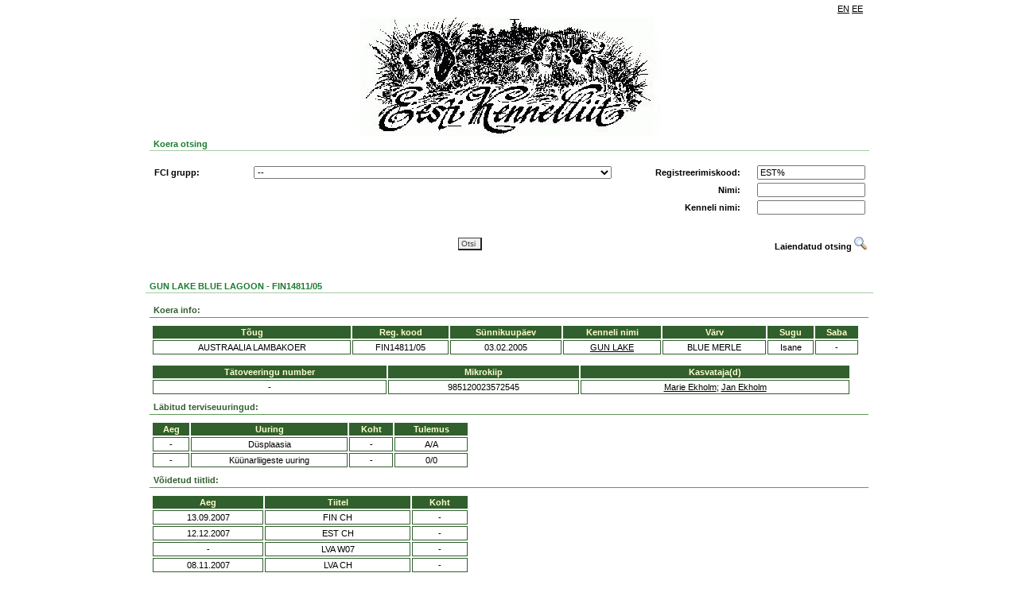

--- FILE ---
content_type: text/html; charset=UTF-8
request_url: https://register.kennelliit.ee/index.php?page=dogCard&dogId=68427
body_size: 5194
content:

<doctype html>
<HTML>
<HEAD>
<title>EKL online</title>
<link rel="stylesheet" href="css/style.css" />
<!-- Metadata as template element!! -->
<meta content="" name="GENERATOR">
<meta http-equiv="Content-Type" content="text/html; charset=UTF-8">

<script type="text/javascript" src="js/jquery-1.8.3.js"></script>
<script type="text/javascript" src="js/eklsearch.js"></script>
<script type="text/javascript" src="js/ekl.js"></script>

<!--
<script type="text/javascript">
  var _gaq = _gaq || [];
  _gaq.push(['_setAccount', 'UA-11480651-9']);
  _gaq.push(['_trackPageview']);
  (function() {
    var ga = document.createElement('script'); ga.type = 'text/javascript'; ga.async = true;
    ga.src = ('https:' == document.location.protocol ? 'https://ssl' : 'http://www') + '.google-analytics.com/ga.js';
    var s = document.getElementsByTagName('script')[0]; s.parentNode.insertBefore(ga, s);
  })();
</script>
-->
</HEAD>
<BODY>
<DIV ID="MAINFRAME" NAME="MAINFRAME" width="900" align="center">
<!-- Header -->
<DIV ID="HEADERDIV" NAME="HEADERDIV">
<table width="900" border="0" class="headerlinks">
<tr>
<td></td><td width="10"></td><td align="right" width="100"><DIV ID="language_bar"><table border="0" cellpadding="1" cellspacing="1" class="language_bar"><tr>
 <td><a href="" onclick="return setLang('EN')">EN</a></td> <td><a href="" onclick="return setLang('EE')">EE</a></td>
</tr>
</table>
</DIV></td>
</tr>
</table>
<img src="gfx/kennel_p2is_logo.jpg"/>
<!--<h2>KENNELLIIDU REGISTRID</h2>-->
<table width="900" border="0" class="form">
<tr>
<td><div class="related" style="width:900" >Koera otsing</div><br>
<div id="form">
<DIV style="width:900;  == '1' } border: 1px solid #FDFAE7; ">
		<form name="MAINSEARCHFORM" id="MAINSEARCHFORM" action="index.php" method="GET">

			<input type="hidden" name="page" value="doglist">
			<DIV>
    <table class="searchtable" width="900" border="0">
        <tbody id="simplesearch">
        <tr>
            <td>
                <table class="searchtable" width="900" border="0">
                    <tr>
                        <td width="120" id="FCILABEL"><strong>FCI grupp:</strong></td>
                        <td width="450"><select class="long_input" name="fcigroup" id="fcigroup" style=""  >
	 
</select></td>
                        <td width="150" align="right"><strong>Registreerimiskood:</strong></td>
                        <td width="150" align="right"><INPUT type="text" class="" name="regno" id="regno" value="EST%" style=""></td>
                    </tr>
                    <tr>
                        <td id="BREEDLABEL" class="hidden"><strong>Koera t&otilde;ug:</strong></td>
                        <td><select class="long_input" name="breedid" id="breedid" style=""  >
	 
</select></td>
                        <td id="breedselectPh"></td>
                        <td align="right"><strong>Nimi:</strong></td>
                        <td align="right"><INPUT type="text" class="" name="name" id="name"  style=""></td>
                    </tr>
                    <tr>
                        <td id="COLORLABEL" class="hidden"><strong>V&auml;rvus:</strong></td>
                        <td>
                            <select class="long_input" name="colorid" id="colorid" style=""  >
	 
</select>
                            <p id="ONECOLOR" class="hidden"></p>
                        </td>
                        <td id="colorselectPh"></td>
                        <td align="right"><strong>Kenneli nimi:</strong></td>
                        <td align="right"><INPUT type="text" class="" name="kennelname" id="kennelname"  style=""></td>
                    </tr>
                <table>
            </td>
        <tr>
        </tbody>
        <tbody id="susservusser">
            <tr>
                <td colspan="4">
                    <table class="searchtable" border="0" width="900" style="padding:10px 0px; margin-left:-3px;">
                        <!--  border-top: 1px solid #a1a1a1;-->
                        <tr>
                            <td width="120"><strong>Tiitel:</strong></td>
                            <td width="450"><select class="long_input" name="titleid" id="titleid" style=""  >
	 
</select></td>
                            <td width="150" align="right"><strong>Kiibi nr/t&auml;toveering:</strong></td>
                            <td width="150" align="right"><INPUT type="text" class="" name="chip" id="chip"  style=""></td>
                        </tr>
                        <tr>
                            <td></td>
                            <td></td>
                            <td align="right"><strong>Sugu:</strong></td>
                            <td align="right"><select class="" name="sex" id="sex" style=""  >
	<option value="" selected>--</option>
	<option value="0" >isane</option>
	<option value="1" >emane</option>
	 
</select></td>
                        </tr>
                        <tr>
                            <td colspan="4">
                                <table class="searchtable" border="0" width="890">
                                    <tr>
                                        <td width="120"><strong>S&uuml;nniaasta:</strong></td>
                                        <td width="50" align="right" >Alates:</td>
                                        <td width="70" align="left"><select class="date_input" name="bdfrom" id="bdfrom" style=""  >
	<option value="" selected>--</option>
	<option value="2026" >2026</option>
	<option value="2025" >2025</option>
	<option value="2024" >2024</option>
	<option value="2023" >2023</option>
	<option value="2022" >2022</option>
	<option value="2021" >2021</option>
	<option value="2020" >2020</option>
	<option value="2019" >2019</option>
	<option value="2018" >2018</option>
	<option value="2017" >2017</option>
	<option value="2016" >2016</option>
	<option value="2015" >2015</option>
	<option value="2014" >2014</option>
	<option value="2013" >2013</option>
	<option value="2012" >2012</option>
	<option value="2011" >2011</option>
	<option value="2010" >2010</option>
	<option value="2009" >2009</option>
	<option value="2008" >2008</option>
	<option value="2007" >2007</option>
	<option value="2006" >2006</option>
	<option value="2005" >2005</option>
	<option value="2004" >2004</option>
	<option value="2003" >2003</option>
	<option value="2002" >2002</option>
	<option value="2001" >2001</option>
	<option value="2000" >2000</option>
	<option value="1999" >1999</option>
	<option value="1998" >1998</option>
	<option value="1997" >1997</option>
	<option value="1996" >1996</option>
	<option value="1995" >1995</option>
	<option value="1994" >1994</option>
	<option value="1993" >1993</option>
	<option value="1992" >1992</option>
	<option value="1991" >1991</option>
	<option value="1990" >1990</option>
	<option value="1989" >1989</option>
	<option value="1988" >1988</option>
	<option value="1987" >1987</option>
	<option value="1986" >1986</option>
	<option value="1985" >1985</option>
	<option value="1984" >1984</option>
	<option value="1983" >1983</option>
	<option value="1982" >1982</option>
	<option value="1981" >1981</option>
	<option value="1980" >1980</option>
	<option value="1979" >1979</option>
	<option value="1978" >1978</option>
	<option value="1977" >1977</option>
	<option value="1976" >1976</option>
	<option value="1975" >1975</option>
	<option value="1974" >1974</option>
	<option value="1973" >1973</option>
	<option value="1972" >1972</option>
	<option value="1971" >1971</option>
	<option value="1970" >1970</option>
	 
</select></td>
                                        <td width="35" align="right">Kuni:</td>
                                        <td width="70" colspan = "5"><select class="date_input" name="bdto" id="bdto" style=""  >
	<option value="" selected>--</option>
	<option value="2026" >2026</option>
	<option value="2025" >2025</option>
	<option value="2024" >2024</option>
	<option value="2023" >2023</option>
	<option value="2022" >2022</option>
	<option value="2021" >2021</option>
	<option value="2020" >2020</option>
	<option value="2019" >2019</option>
	<option value="2018" >2018</option>
	<option value="2017" >2017</option>
	<option value="2016" >2016</option>
	<option value="2015" >2015</option>
	<option value="2014" >2014</option>
	<option value="2013" >2013</option>
	<option value="2012" >2012</option>
	<option value="2011" >2011</option>
	<option value="2010" >2010</option>
	<option value="2009" >2009</option>
	<option value="2008" >2008</option>
	<option value="2007" >2007</option>
	<option value="2006" >2006</option>
	<option value="2005" >2005</option>
	<option value="2004" >2004</option>
	<option value="2003" >2003</option>
	<option value="2002" >2002</option>
	<option value="2001" >2001</option>
	<option value="2000" >2000</option>
	<option value="1999" >1999</option>
	<option value="1998" >1998</option>
	<option value="1997" >1997</option>
	<option value="1996" >1996</option>
	<option value="1995" >1995</option>
	<option value="1994" >1994</option>
	<option value="1993" >1993</option>
	<option value="1992" >1992</option>
	<option value="1991" >1991</option>
	<option value="1990" >1990</option>
	<option value="1989" >1989</option>
	<option value="1988" >1988</option>
	<option value="1987" >1987</option>
	<option value="1986" >1986</option>
	<option value="1985" >1985</option>
	<option value="1984" >1984</option>
	<option value="1983" >1983</option>
	<option value="1982" >1982</option>
	<option value="1981" >1981</option>
	<option value="1980" >1980</option>
	<option value="1979" >1979</option>
	<option value="1978" >1978</option>
	<option value="1977" >1977</option>
	<option value="1976" >1976</option>
	<option value="1975" >1975</option>
	<option value="1974" >1974</option>
	<option value="1973" >1973</option>
	<option value="1972" >1972</option>
	<option value="1971" >1971</option>
	<option value="1970" >1970</option>
	 
</select></td>
                                        <td></td>
                                        <td></td>
                                    </tr>
                                    <tr>
                                        <td><strong>Eksport:</strong></td>
                                        <td align="right">Alates:</td>
                                        <td align="left"><select class="date_input" name="exportfrom" id="exportfrom" style=""  >
	<option value="" selected>--</option>
	<option value="2026" >2026</option>
	<option value="2025" >2025</option>
	<option value="2024" >2024</option>
	<option value="2023" >2023</option>
	<option value="2022" >2022</option>
	<option value="2021" >2021</option>
	<option value="2020" >2020</option>
	<option value="2019" >2019</option>
	<option value="2018" >2018</option>
	<option value="2017" >2017</option>
	<option value="2016" >2016</option>
	<option value="2015" >2015</option>
	<option value="2014" >2014</option>
	<option value="2013" >2013</option>
	<option value="2012" >2012</option>
	<option value="2011" >2011</option>
	<option value="2010" >2010</option>
	<option value="2009" >2009</option>
	<option value="2008" >2008</option>
	<option value="2007" >2007</option>
	<option value="2006" >2006</option>
	<option value="2005" >2005</option>
	<option value="2004" >2004</option>
	<option value="2003" >2003</option>
	<option value="2002" >2002</option>
	<option value="2001" >2001</option>
	<option value="2000" >2000</option>
	<option value="1999" >1999</option>
	<option value="1998" >1998</option>
	<option value="1997" >1997</option>
	<option value="1996" >1996</option>
	<option value="1995" >1995</option>
	<option value="1994" >1994</option>
	<option value="1993" >1993</option>
	<option value="1992" >1992</option>
	<option value="1991" >1991</option>
	<option value="1990" >1990</option>
	<option value="1989" >1989</option>
	<option value="1988" >1988</option>
	<option value="1987" >1987</option>
	<option value="1986" >1986</option>
	<option value="1985" >1985</option>
	<option value="1984" >1984</option>
	<option value="1983" >1983</option>
	<option value="1982" >1982</option>
	<option value="1981" >1981</option>
	<option value="1980" >1980</option>
	<option value="1979" >1979</option>
	<option value="1978" >1978</option>
	<option value="1977" >1977</option>
	<option value="1976" >1976</option>
	<option value="1975" >1975</option>
	<option value="1974" >1974</option>
	<option value="1973" >1973</option>
	<option value="1972" >1972</option>
	<option value="1971" >1971</option>
	<option value="1970" >1970</option>
	 
</select></td>
                                        <td align="right">Kuni:</td>
                                        <td width="50"><select class="date_input" name="exportto" id="exportto" style=""  >
	<option value="" selected>--</option>
	<option value="2026" >2026</option>
	<option value="2025" >2025</option>
	<option value="2024" >2024</option>
	<option value="2023" >2023</option>
	<option value="2022" >2022</option>
	<option value="2021" >2021</option>
	<option value="2020" >2020</option>
	<option value="2019" >2019</option>
	<option value="2018" >2018</option>
	<option value="2017" >2017</option>
	<option value="2016" >2016</option>
	<option value="2015" >2015</option>
	<option value="2014" >2014</option>
	<option value="2013" >2013</option>
	<option value="2012" >2012</option>
	<option value="2011" >2011</option>
	<option value="2010" >2010</option>
	<option value="2009" >2009</option>
	<option value="2008" >2008</option>
	<option value="2007" >2007</option>
	<option value="2006" >2006</option>
	<option value="2005" >2005</option>
	<option value="2004" >2004</option>
	<option value="2003" >2003</option>
	<option value="2002" >2002</option>
	<option value="2001" >2001</option>
	<option value="2000" >2000</option>
	<option value="1999" >1999</option>
	<option value="1998" >1998</option>
	<option value="1997" >1997</option>
	<option value="1996" >1996</option>
	<option value="1995" >1995</option>
	<option value="1994" >1994</option>
	<option value="1993" >1993</option>
	<option value="1992" >1992</option>
	<option value="1991" >1991</option>
	<option value="1990" >1990</option>
	<option value="1989" >1989</option>
	<option value="1988" >1988</option>
	<option value="1987" >1987</option>
	<option value="1986" >1986</option>
	<option value="1985" >1985</option>
	<option value="1984" >1984</option>
	<option value="1983" >1983</option>
	<option value="1982" >1982</option>
	<option value="1981" >1981</option>
	<option value="1980" >1980</option>
	<option value="1979" >1979</option>
	<option value="1978" >1978</option>
	<option value="1977" >1977</option>
	<option value="1976" >1976</option>
	<option value="1975" >1975</option>
	<option value="1974" >1974</option>
	<option value="1973" >1973</option>
	<option value="1972" >1972</option>
	<option value="1971" >1971</option>
	<option value="1970" >1970</option>
	 
</select></td>
                                        <td></td>
                                        <td></td>
                                        <td></td>
                                        <td></td>
                                    </tr>
                                    <tr>
                                        <td><strong>Import:</strong></td>
                                        <td align="right">Alates:</td>
                                        <td align="left"><select class="date_input" name="importfrom" id="importfrom" style=""  >
	<option value="" selected>--</option>
	<option value="2026" >2026</option>
	<option value="2025" >2025</option>
	<option value="2024" >2024</option>
	<option value="2023" >2023</option>
	<option value="2022" >2022</option>
	<option value="2021" >2021</option>
	<option value="2020" >2020</option>
	<option value="2019" >2019</option>
	<option value="2018" >2018</option>
	<option value="2017" >2017</option>
	<option value="2016" >2016</option>
	<option value="2015" >2015</option>
	<option value="2014" >2014</option>
	<option value="2013" >2013</option>
	<option value="2012" >2012</option>
	<option value="2011" >2011</option>
	<option value="2010" >2010</option>
	<option value="2009" >2009</option>
	<option value="2008" >2008</option>
	<option value="2007" >2007</option>
	<option value="2006" >2006</option>
	<option value="2005" >2005</option>
	<option value="2004" >2004</option>
	<option value="2003" >2003</option>
	<option value="2002" >2002</option>
	<option value="2001" >2001</option>
	<option value="2000" >2000</option>
	<option value="1999" >1999</option>
	<option value="1998" >1998</option>
	<option value="1997" >1997</option>
	<option value="1996" >1996</option>
	<option value="1995" >1995</option>
	<option value="1994" >1994</option>
	<option value="1993" >1993</option>
	<option value="1992" >1992</option>
	<option value="1991" >1991</option>
	<option value="1990" >1990</option>
	<option value="1989" >1989</option>
	<option value="1988" >1988</option>
	<option value="1987" >1987</option>
	<option value="1986" >1986</option>
	<option value="1985" >1985</option>
	<option value="1984" >1984</option>
	<option value="1983" >1983</option>
	<option value="1982" >1982</option>
	<option value="1981" >1981</option>
	<option value="1980" >1980</option>
	<option value="1979" >1979</option>
	<option value="1978" >1978</option>
	<option value="1977" >1977</option>
	<option value="1976" >1976</option>
	<option value="1975" >1975</option>
	<option value="1974" >1974</option>
	<option value="1973" >1973</option>
	<option value="1972" >1972</option>
	<option value="1971" >1971</option>
	<option value="1970" >1970</option>
	 
</select></td>
                                        <td align="right">Kuni:</td>
                                        <td><select class="date_input" name="importto" id="importto" style=""  >
	<option value="" selected>--</option>
	<option value="2026" >2026</option>
	<option value="2025" >2025</option>
	<option value="2024" >2024</option>
	<option value="2023" >2023</option>
	<option value="2022" >2022</option>
	<option value="2021" >2021</option>
	<option value="2020" >2020</option>
	<option value="2019" >2019</option>
	<option value="2018" >2018</option>
	<option value="2017" >2017</option>
	<option value="2016" >2016</option>
	<option value="2015" >2015</option>
	<option value="2014" >2014</option>
	<option value="2013" >2013</option>
	<option value="2012" >2012</option>
	<option value="2011" >2011</option>
	<option value="2010" >2010</option>
	<option value="2009" >2009</option>
	<option value="2008" >2008</option>
	<option value="2007" >2007</option>
	<option value="2006" >2006</option>
	<option value="2005" >2005</option>
	<option value="2004" >2004</option>
	<option value="2003" >2003</option>
	<option value="2002" >2002</option>
	<option value="2001" >2001</option>
	<option value="2000" >2000</option>
	<option value="1999" >1999</option>
	<option value="1998" >1998</option>
	<option value="1997" >1997</option>
	<option value="1996" >1996</option>
	<option value="1995" >1995</option>
	<option value="1994" >1994</option>
	<option value="1993" >1993</option>
	<option value="1992" >1992</option>
	<option value="1991" >1991</option>
	<option value="1990" >1990</option>
	<option value="1989" >1989</option>
	<option value="1988" >1988</option>
	<option value="1987" >1987</option>
	<option value="1986" >1986</option>
	<option value="1985" >1985</option>
	<option value="1984" >1984</option>
	<option value="1983" >1983</option>
	<option value="1982" >1982</option>
	<option value="1981" >1981</option>
	<option value="1980" >1980</option>
	<option value="1979" >1979</option>
	<option value="1978" >1978</option>
	<option value="1977" >1977</option>
	<option value="1976" >1976</option>
	<option value="1975" >1975</option>
	<option value="1974" >1974</option>
	<option value="1973" >1973</option>
	<option value="1972" >1972</option>
	<option value="1971" >1971</option>
	<option value="1970" >1970</option>
	 
</select></td>
                                        <td></td>
                                        <td></td>
                                        <td></td>
                                        <td></td>
                                    </tr>
                                    <tr>
                                        <td><strong>N&auml;itusetulemused:</strong></td>
                                        <td align="right">Alates:</td>
                                        <td align="left"><select class="date_input" name="srminyear" id="srminyear" style=""  >
	<option value="" selected>--</option>
	<option value="2026" >2026</option>
	<option value="2025" >2025</option>
	<option value="2024" >2024</option>
	<option value="2023" >2023</option>
	<option value="2022" >2022</option>
	<option value="2021" >2021</option>
	<option value="2020" >2020</option>
	<option value="2019" >2019</option>
	<option value="2018" >2018</option>
	<option value="2017" >2017</option>
	<option value="2016" >2016</option>
	<option value="2015" >2015</option>
	<option value="2014" >2014</option>
	<option value="2013" >2013</option>
	<option value="2012" >2012</option>
	<option value="2011" >2011</option>
	<option value="2010" >2010</option>
	<option value="2009" >2009</option>
	<option value="2008" >2008</option>
	<option value="2007" >2007</option>
	<option value="2006" >2006</option>
	<option value="2005" >2005</option>
	<option value="2004" >2004</option>
	<option value="2003" >2003</option>
	<option value="2002" >2002</option>
	<option value="2001" >2001</option>
	<option value="2000" >2000</option>
	<option value="1999" >1999</option>
	<option value="1998" >1998</option>
	<option value="1997" >1997</option>
	<option value="1996" >1996</option>
	<option value="1995" >1995</option>
	<option value="1994" >1994</option>
	<option value="1993" >1993</option>
	<option value="1992" >1992</option>
	<option value="1991" >1991</option>
	<option value="1990" >1990</option>
	<option value="1989" >1989</option>
	<option value="1988" >1988</option>
	<option value="1987" >1987</option>
	<option value="1986" >1986</option>
	<option value="1985" >1985</option>
	<option value="1984" >1984</option>
	<option value="1983" >1983</option>
	<option value="1982" >1982</option>
	<option value="1981" >1981</option>
	<option value="1980" >1980</option>
	<option value="1979" >1979</option>
	<option value="1978" >1978</option>
	<option value="1977" >1977</option>
	<option value="1976" >1976</option>
	<option value="1975" >1975</option>
	<option value="1974" >1974</option>
	<option value="1973" >1973</option>
	<option value="1972" >1972</option>
	<option value="1971" >1971</option>
	<option value="1970" >1970</option>
	 
</select></td>
                                        <td align="right">Kuni:</td>
                                        <td align="left"><select class="date_input" name="srmaxyear" id="srmaxyear" style=""  >
	<option value="" selected>--</option>
	<option value="2026" >2026</option>
	<option value="2025" >2025</option>
	<option value="2024" >2024</option>
	<option value="2023" >2023</option>
	<option value="2022" >2022</option>
	<option value="2021" >2021</option>
	<option value="2020" >2020</option>
	<option value="2019" >2019</option>
	<option value="2018" >2018</option>
	<option value="2017" >2017</option>
	<option value="2016" >2016</option>
	<option value="2015" >2015</option>
	<option value="2014" >2014</option>
	<option value="2013" >2013</option>
	<option value="2012" >2012</option>
	<option value="2011" >2011</option>
	<option value="2010" >2010</option>
	<option value="2009" >2009</option>
	<option value="2008" >2008</option>
	<option value="2007" >2007</option>
	<option value="2006" >2006</option>
	<option value="2005" >2005</option>
	<option value="2004" >2004</option>
	<option value="2003" >2003</option>
	<option value="2002" >2002</option>
	<option value="2001" >2001</option>
	<option value="2000" >2000</option>
	<option value="1999" >1999</option>
	<option value="1998" >1998</option>
	<option value="1997" >1997</option>
	<option value="1996" >1996</option>
	<option value="1995" >1995</option>
	<option value="1994" >1994</option>
	<option value="1993" >1993</option>
	<option value="1992" >1992</option>
	<option value="1991" >1991</option>
	<option value="1990" >1990</option>
	<option value="1989" >1989</option>
	<option value="1988" >1988</option>
	<option value="1987" >1987</option>
	<option value="1986" >1986</option>
	<option value="1985" >1985</option>
	<option value="1984" >1984</option>
	<option value="1983" >1983</option>
	<option value="1982" >1982</option>
	<option value="1981" >1981</option>
	<option value="1980" >1980</option>
	<option value="1979" >1979</option>
	<option value="1978" >1978</option>
	<option value="1977" >1977</option>
	<option value="1976" >1976</option>
	<option value="1975" >1975</option>
	<option value="1974" >1974</option>
	<option value="1973" >1973</option>
	<option value="1972" >1972</option>
	<option value="1971" >1971</option>
	<option value="1970" >1970</option>
	 
</select></td>
                                        <td width="70" align="right">Tulemus:</td>
                                        <td width="165" align="left"><select class="" name="showres" id="showres" style=""  >
	<option value="" selected>--</option>
	<option value="TPB" >TPB</option>
	<option value="VSPB" >VSPB</option>
	<option value="TPK" >TPK</option>
	<option value="VSPK" >VSPK</option>
	<option value="TPJ" >TPJ</option>
	<option value="VSPJ" >VSPJ</option>
	<option value="TPV" >TPV</option>
	<option value="VSPV" >VSPV</option>
	<option value="TPJä" >TPJä</option>
	<option value="TP" >TP</option>
	<option value="VSP" >VSP</option>
	<option value="BIS" >BIS</option>
	<option value="BIS1" >BIS1</option>
	 
</select></td>
                                        <td></td>
                                        <td></td>
                                    </tr>
                                    <tr>
                                        <td><strong>Terviseuuringud:</strong></td>
                                        <td align="right">Alates:</td>
                                        <td align="left"><select class="date_input" name="exammindate" id="exammindate" style=""  >
	<option value="" selected>--</option>
	<option value="2026" >2026</option>
	<option value="2025" >2025</option>
	<option value="2024" >2024</option>
	<option value="2023" >2023</option>
	<option value="2022" >2022</option>
	<option value="2021" >2021</option>
	<option value="2020" >2020</option>
	<option value="2019" >2019</option>
	<option value="2018" >2018</option>
	<option value="2017" >2017</option>
	<option value="2016" >2016</option>
	<option value="2015" >2015</option>
	<option value="2014" >2014</option>
	<option value="2013" >2013</option>
	<option value="2012" >2012</option>
	<option value="2011" >2011</option>
	<option value="2010" >2010</option>
	<option value="2009" >2009</option>
	<option value="2008" >2008</option>
	<option value="2007" >2007</option>
	<option value="2006" >2006</option>
	<option value="2005" >2005</option>
	<option value="2004" >2004</option>
	<option value="2003" >2003</option>
	<option value="2002" >2002</option>
	<option value="2001" >2001</option>
	<option value="2000" >2000</option>
	<option value="1999" >1999</option>
	<option value="1998" >1998</option>
	<option value="1997" >1997</option>
	<option value="1996" >1996</option>
	<option value="1995" >1995</option>
	<option value="1994" >1994</option>
	<option value="1993" >1993</option>
	<option value="1992" >1992</option>
	<option value="1991" >1991</option>
	<option value="1990" >1990</option>
	<option value="1989" >1989</option>
	<option value="1988" >1988</option>
	<option value="1987" >1987</option>
	<option value="1986" >1986</option>
	<option value="1985" >1985</option>
	<option value="1984" >1984</option>
	<option value="1983" >1983</option>
	<option value="1982" >1982</option>
	<option value="1981" >1981</option>
	<option value="1980" >1980</option>
	<option value="1979" >1979</option>
	<option value="1978" >1978</option>
	<option value="1977" >1977</option>
	<option value="1976" >1976</option>
	<option value="1975" >1975</option>
	<option value="1974" >1974</option>
	<option value="1973" >1973</option>
	<option value="1972" >1972</option>
	<option value="1971" >1971</option>
	<option value="1970" >1970</option>
	 
</select></td>
                                        <td align="right">Kuni:</td>
                                        <td align="left"><select class="date_input" name="exammaxdate" id="exammaxdate" style=""  >
	<option value="" selected>--</option>
	<option value="2026" >2026</option>
	<option value="2025" >2025</option>
	<option value="2024" >2024</option>
	<option value="2023" >2023</option>
	<option value="2022" >2022</option>
	<option value="2021" >2021</option>
	<option value="2020" >2020</option>
	<option value="2019" >2019</option>
	<option value="2018" >2018</option>
	<option value="2017" >2017</option>
	<option value="2016" >2016</option>
	<option value="2015" >2015</option>
	<option value="2014" >2014</option>
	<option value="2013" >2013</option>
	<option value="2012" >2012</option>
	<option value="2011" >2011</option>
	<option value="2010" >2010</option>
	<option value="2009" >2009</option>
	<option value="2008" >2008</option>
	<option value="2007" >2007</option>
	<option value="2006" >2006</option>
	<option value="2005" >2005</option>
	<option value="2004" >2004</option>
	<option value="2003" >2003</option>
	<option value="2002" >2002</option>
	<option value="2001" >2001</option>
	<option value="2000" >2000</option>
	<option value="1999" >1999</option>
	<option value="1998" >1998</option>
	<option value="1997" >1997</option>
	<option value="1996" >1996</option>
	<option value="1995" >1995</option>
	<option value="1994" >1994</option>
	<option value="1993" >1993</option>
	<option value="1992" >1992</option>
	<option value="1991" >1991</option>
	<option value="1990" >1990</option>
	<option value="1989" >1989</option>
	<option value="1988" >1988</option>
	<option value="1987" >1987</option>
	<option value="1986" >1986</option>
	<option value="1985" >1985</option>
	<option value="1984" >1984</option>
	<option value="1983" >1983</option>
	<option value="1982" >1982</option>
	<option value="1981" >1981</option>
	<option value="1980" >1980</option>
	<option value="1979" >1979</option>
	<option value="1978" >1978</option>
	<option value="1977" >1977</option>
	<option value="1976" >1976</option>
	<option value="1975" >1975</option>
	<option value="1974" >1974</option>
	<option value="1973" >1973</option>
	<option value="1972" >1972</option>
	<option value="1971" >1971</option>
	<option value="1970" >1970</option>
	 
</select></td>
                        
                                        <td width="70" align="right">Uuring:</td>
                                        <td width="250" align="left"><select class="" name="exam" id="exam" style="width:250px;"  >
	 
</select></td>

                                        <td width="60" align="right" id="exam_results_label" class="hidden">Tulemus:</td>
                                        <td width="120" align="left"><select class="hidden" name="examresult" id="examresult" style="width:120px;"  >
	 
</select></td>
                                    </tr>   
                                </table>
                            </td>
                        </tr>
                    </table>
                </td>
            </tr>
        </tbody>
        <tbody id="submitbuttons" >
            <table width="900" border="0" style="border-spacing: 0 20px;">
                <tr>
                    <td width="50"></td>
                    <td align="center">
                        <input class="searchbtn" type="submit" value="Otsi" name="search" >
                    </td>
                    <td width="150" valign="middle">
                        <DIV valign="middle" id="toggleadvancedsearch" style="cursor: pointer; text-align: right;" onclick="ToggleSearch();"> 
                            <b>Laiendatud otsing</b>
                            <IMG src="gfx/advandcedsearch.gif" border="0">
                        </DIV>
                        <DIV valign="middle" id="togglesimplesearch" style="cursor: pointer; display:none; text-align: right;" onclick="ToggleSearch();">
                            <b>Lihtsustatud otsing</b> 
                            <IMG src="gfx/advandcedsearch.gif" border="0">
                        </DIV>
                    </td>
                </tr>
            </table>
        </tbody>
    </table>
</DIV>

		</form>
</DIV>

</div></td>
</tr>
</table>
</DIV>
<!-- /Header -->

<!--CONTENT-->
<DIV ID="CONTENTDIV" NAME="CONTENTDIV">
<DIV id="window">
<div class="related" style="width:910px" align="left" >GUN LAKE BLUE LAGOON -  FIN14811/05</div><br>
<DIV width="910px" style="width:910px;  == '1' }border: 1px solid #FDFAE7; " align="left" >

<DIV class="underlined">Koera info:</DIV>
<DIV   id="DOGMAINDATA"  class="box" ><DIV class="dogdatatable" id="dogdatatable">
<table>
	<tr>
		<th>T&otilde;ug</th>
		<th>Reg. kood</th>
		<th>S&uuml;nnikuup&auml;ev</th>
		<th>Kenneli nimi</th>
		<th>V&auml;rv</th>
		<th>Sugu</th>
		<th>Saba</th>
	</tr>
	<tr>
		<td>AUSTRAALIA LAMBAKOER</td>
		<td>FIN14811/05</td>
		<td>03.02.2005</td>
		<td>			<a href="?page=Kennel&KennelID=1719">
				GUN LAKE</a>
				</td>
		<td>BLUE MERLE</td>
		<td>Isane</td>
		<td>-</td>
	</tr>
</table>
</div>
</DIV>

<DIV   id="identity"  class="box" style="width: 880px; _width: 900px"><!-- Set formatting with this div, should not used in js-->
<DIV id="datagrid">
<table>
	  <tr>
				<th   >T&auml;toveeringu number</th>
				<th   >Mikrokiip</th>
				<th   >Kasvataja(d)</th>
			</tr>
    		<tr>
							<td>-</td>
							<td>985120023572545</td>
							<td><a href="https://register.kennelliit.ee/index.php?page=Breeder&BreederID=20023">Marie Ekholm</a>; <a href="https://register.kennelliit.ee/index.php?page=Breeder&BreederID=20024">Jan Ekholm</a></td>
					</tr>
  </table>
<!-- Datagrid ends -->
</DIV>
</DIV>


<DIV class="underlined">L&auml;bitud terviseuuringud:</DIV>
<DIV   id="healthchecks"  class="box" style="width: 400px"><!-- Set formatting with this div, should not used in js-->
<DIV id="datagrid">
<table>
	  <tr>
				<th   >Aeg</th>
				<th   >Uuring</th>
				<th   >Koht</th>
				<th   >Tulemus</th>
			</tr>
    		<tr>
							<td>-</td>
							<td>Düsplaasia</td>
							<td>-</td>
							<td>A/A</td>
					</tr>
  		<tr>
							<td>-</td>
							<td>Küünarliigeste uuring</td>
							<td>-</td>
							<td>0/0</td>
					</tr>
  </table>
<!-- Datagrid ends -->
</DIV>
</DIV>


<!-- Set formatting with this div, should not used in js-->
<script type="text/javascript">
	$(function() { 
	     loadShowResults(68427,0,'SR'); 
	});
</script>
<DIV id="SR">
</DIV>


<DIV class="underlined">V&otilde;idetud tiitlid:</DIV>
<DIV   id="dogtitles"  class="box" style="width: 400px"><!-- Set formatting with this div, should not used in js-->
<DIV id="datagrid">
<table>
	  <tr>
				<th   >Aeg</th>
				<th   >Tiitel</th>
				<th   >Koht</th>
			</tr>
    		<tr>
							<td>13.09.2007</td>
							<td>FIN CH</td>
							<td>-</td>
					</tr>
  		<tr>
							<td>12.12.2007</td>
							<td>EST CH</td>
							<td>-</td>
					</tr>
  		<tr>
							<td>-</td>
							<td>LVA W07</td>
							<td>-</td>
					</tr>
  		<tr>
							<td>08.11.2007</td>
							<td>LVA CH</td>
							<td>-</td>
					</tr>
  		<tr>
							<td>15.12.2008</td>
							<td>BLR CH</td>
							<td>-</td>
					</tr>
  		<tr>
							<td>17.07.2013</td>
							<td>SWE CH</td>
							<td>-</td>
					</tr>
  		<tr>
							<td>25.06.2013</td>
							<td>LTU CH</td>
							<td>-</td>
					</tr>
  		<tr>
							<td>25.06.2013</td>
							<td>BALT CH</td>
							<td>-</td>
					</tr>
  		<tr>
							<td>14.12.2013</td>
							<td>NORD VetW13</td>
							<td>-</td>
					</tr>
  </table>
<!-- Datagrid ends -->
</DIV>
</DIV>
<DIV class="underlined">Koera sugupuu:</DIV>

<DIV   id="DOGFAMILYTREE"  class="box" ><DIV class="dogdatatable" id="dogdatatable">
<table>
<td  width="33%" rowspan="4" class="dogdatatable" > FIN45592/03<br><a href="https://register.kennelliit.ee/index.php?page=dogCard&dogId=62686">THORNAPPLE HOT WHEELS</a> </td><td  width="33%" rowspan="2" class="dogdatatable" > AKCDL67905507<br><a href="https://register.kennelliit.ee/index.php?page=dogCard&dogId=62688">BLUESTEMS MAN-O-FIRETHORNE</a> </td><td  width="33%" rowspan="1" class="dogdatatable" > AKCDL59893705<br><a href="https://register.kennelliit.ee/index.php?page=dogCard&dogId=62690">BRIARBROOK'S SBLACK ARROGANCE</a> </td></tr>
<tr><td  width="33%" rowspan="1" class="dogdatatable" > AKCDL53977703<br><a href="https://register.kennelliit.ee/index.php?page=dogCard&dogId=62691">FIRETHORNES FINISHING TOUCH</a> </td><tr><td  width="33%" rowspan="2" class="dogdatatable" > AKCDL53463207<br><a href="https://register.kennelliit.ee/index.php?page=dogCard&dogId=62689">THORNAPPLE'S WHAT IT TAKES</a> </td><td  width="33%" rowspan="1" class="dogdatatable" > AKCDL44364201<br><a href="https://register.kennelliit.ee/index.php?page=dogCard&dogId=62692">PROPWASH MANAPE GHOSTRIDER</a> </td></tr>
<tr><td  width="33%" rowspan="1" class="dogdatatable" > AKCDL40353103<br><a href="https://register.kennelliit.ee/index.php?page=dogCard&dogId=62693">THORNAPPLE'S SCARLETT O'HARA</a> </td><tr><td  width="33%" rowspan="4" class="dogdatatable" > ER37771/99<br><a href="https://register.kennelliit.ee/index.php?page=dogCard&dogId=68428">THORNAPPLE VITAL FLAME</a> </td><td  width="33%" rowspan="2" class="empty">&nbsp;<br /><br /></td><td  width="33%" rowspan="1" class="empty">&nbsp;<br /><br /></td></tr>
<tr><td  width="33%" rowspan="1" class="empty">&nbsp;<br /><br /></td><tr><td  width="33%" rowspan="2" class="empty">&nbsp;<br /><br /></td><td  width="33%" rowspan="1" class="empty">&nbsp;<br /><br /></td></tr>
<tr><td  width="33%" rowspan="1" class="empty">&nbsp;<br /><br /></td>
</table>
</DIV>
</DIV>

<DIV class="underlined">Isapoolsed pool&otilde;ed/vennad:</DIV>
	<div style="padding-left: 12px; color: #315f2d;">
	<b>S&uuml;nnikuup&auml;ev: 12.10.2003</b>
	</div>
  <DIV   class="box" style="width: 400px"><!-- Set formatting with this div, should not used in js-->
<DIV id="datagrid">
<table>
	  <tr>
				<th   >Registrikood</th>
				<th   >Nimi</th>
				<th   >S&uuml;nniaeg</th>
				<th   >Sugulus</th>
			</tr>
    		<tr>
							<td>FIN46020/03</td>
							<td> <a href="https://register.kennelliit.ee/index.php?page=dogCard&dogId=135795">GUN LAKE THORN CINNAMON</a></td>
							<td>12.10.2003</td>
							<td>Vend</td>
					</tr>
  </table>
<!-- Datagrid ends -->
</DIV>
</DIV>
	<div style="padding-left: 12px; color: #315f2d;">
	<b>S&uuml;nnikuup&auml;ev: 11.04.2005</b>
	</div>
  <DIV   class="box" style="width: 400px"><!-- Set formatting with this div, should not used in js-->
<DIV id="datagrid">
<table>
	  <tr>
				<th   >Registrikood</th>
				<th   >Nimi</th>
				<th   >S&uuml;nniaeg</th>
				<th   >Sugulus</th>
			</tr>
    		<tr>
							<td>FIN26272/05</td>
							<td> <a href="https://register.kennelliit.ee/index.php?page=dogCard&dogId=62687">APPLETHORN GOING FOR GOLD</a></td>
							<td>17.08.2001</td>
							<td>Ema</td>
					</tr>
  		<tr>
							<td>EST-01940/05</td>
							<td> <a href="https://register.kennelliit.ee/index.php?page=dogCard&dogId=62685">GUN LAKE DANCING QUEEN</a></td>
							<td>11.04.2005</td>
							<td>&Otilde;de</td>
					</tr>
  </table>
<!-- Datagrid ends -->
</DIV>
</DIV>
	<div style="padding-left: 12px; color: #315f2d;">
	<b>S&uuml;nnikuup&auml;ev: 19.04.2007</b>
	</div>
  <DIV   class="box" style="width: 400px"><!-- Set formatting with this div, should not used in js-->
<DIV id="datagrid">
<table>
	  <tr>
				<th   >Registrikood</th>
				<th   >Nimi</th>
				<th   >S&uuml;nniaeg</th>
				<th   >Sugulus</th>
			</tr>
    		<tr>
							<td>FIN46876/04</td>
							<td> <a href="https://register.kennelliit.ee/index.php?page=dogCard&dogId=112583">OSSEQUENTE ULTRA VIOLET</a></td>
							<td>25.09.2004</td>
							<td>Ema</td>
					</tr>
  		<tr>
							<td>FIN28358/07</td>
							<td> <a href="https://register.kennelliit.ee/index.php?page=dogCard&dogId=185116">OSSEQUENTE BELLA</a></td>
							<td>19.04.2007</td>
							<td>&Otilde;de</td>
					</tr>
  		<tr>
							<td>FIN28360/07</td>
							<td> <a href="https://register.kennelliit.ee/index.php?page=dogCard&dogId=147077">OSSEQUENTE BANDERUOLA</a></td>
							<td>19.04.2007</td>
							<td>&Otilde;de</td>
					</tr>
  </table>
<!-- Datagrid ends -->
</DIV>
</DIV>
	<div style="padding-left: 12px; color: #315f2d;">
	<b>S&uuml;nnikuup&auml;ev: 28.04.2007</b>
	</div>
  <DIV   class="box" style="width: 400px"><!-- Set formatting with this div, should not used in js-->
<DIV id="datagrid">
<table>
	  <tr>
				<th   >Registrikood</th>
				<th   >Nimi</th>
				<th   >S&uuml;nniaeg</th>
				<th   >Sugulus</th>
			</tr>
    		<tr>
							<td>FIN31626/07</td>
							<td> <a href="https://register.kennelliit.ee/index.php?page=dogCard&dogId=125817">OSSEQUENTE CORA CLASSICA</a></td>
							<td>28.04.2007</td>
							<td>&Otilde;de</td>
					</tr>
  </table>
<!-- Datagrid ends -->
</DIV>
</DIV>
	<div style="padding-left: 12px; color: #315f2d;">
	<b>S&uuml;nnikuup&auml;ev: 01.05.2007</b>
	</div>
  <DIV   class="box" style="width: 400px"><!-- Set formatting with this div, should not used in js-->
<DIV id="datagrid">
<table>
	  <tr>
				<th   >Registrikood</th>
				<th   >Nimi</th>
				<th   >S&uuml;nniaeg</th>
				<th   >Sugulus</th>
			</tr>
    		<tr>
							<td>FIN35429/03</td>
							<td> <a href="https://register.kennelliit.ee/index.php?page=dogCard&dogId=70556">GLENHOUSE'S GRACE DOLLY</a></td>
							<td>11.07.2003</td>
							<td>Ema</td>
					</tr>
  		<tr>
							<td>FIN29432/07</td>
							<td> <a href="https://register.kennelliit.ee/index.php?page=dogCard&dogId=99006">GLENHOUSE'S ORANGE DELIGHT</a></td>
							<td>01.05.2007</td>
							<td>&Otilde;de</td>
					</tr>
  		<tr>
							<td>FIN29433/07</td>
							<td> <a href="https://register.kennelliit.ee/index.php?page=dogCard&dogId=118731">GLENHOUSE'S OREGANO OMELET</a></td>
							<td>01.05.2007</td>
							<td>&Otilde;de</td>
					</tr>
  </table>
<!-- Datagrid ends -->
</DIV>
</DIV>


<DIV class="underlined">Emapoolsed pool&otilde;ed/vennad:</DIV>
	<div style="padding-left: 12px; color: #315f2d;">
	<b>S&uuml;nnikuup&auml;ev: 12.10.2003</b>
	</div>
  <DIV   class="box" style="width: 400px"><!-- Set formatting with this div, should not used in js-->
<DIV id="datagrid">
<table>
	  <tr>
				<th   >Registrikood</th>
				<th   >Nimi</th>
				<th   >S&uuml;nniaeg</th>
				<th   >Sugulus</th>
			</tr>
    		<tr>
							<td>FIN46020/03</td>
							<td> <a href="https://register.kennelliit.ee/index.php?page=dogCard&dogId=135795">GUN LAKE THORN CINNAMON</a></td>
							<td>12.10.2003</td>
							<td>Vend</td>
					</tr>
  </table>
<!-- Datagrid ends -->
</DIV>
</DIV>



<DIV class="underlined">J&auml;rglased:</DIV>
	<div style="padding-left: 12px; color: #315f2d;">
	<b>S&uuml;nnikuup&auml;ev: 21.05.2008</b>
	</div>
  <DIV   class="box" style="width: 400px"><!-- Set formatting with this div, should not used in js-->
<DIV id="datagrid">
<table>
	  <tr>
				<th   >Registrikood</th>
				<th   >Nimi</th>
				<th   >S&uuml;nniaeg</th>
				<th   >Sugu</th>
			</tr>
    		<tr>
							<td>ER19623/04</td>
							<td> <a href="https://register.kennelliit.ee/index.php?page=dogCard&dogId=109039">HAZELMOOR KOLA KARAMEL</a></td>
							<td>18.03.2004</td>
							<td>Ema</td>
					</tr>
  		<tr>
							<td>FIN30496/08</td>
							<td> <a href="https://register.kennelliit.ee/index.php?page=dogCard&dogId=109038">CAPRICOLE FLIGHT OF FURY</a></td>
							<td>21.05.2008</td>
							<td>Isane</td>
					</tr>
  		<tr>
							<td>FIN30498/08</td>
							<td> <a href="https://register.kennelliit.ee/index.php?page=dogCard&dogId=161079">CAPRICOLE FLAMING STAR</a></td>
							<td>21.05.2008</td>
							<td>Emane</td>
					</tr>
  		<tr>
							<td>FIN30499/08</td>
							<td> <a href="https://register.kennelliit.ee/index.php?page=dogCard&dogId=191790">CAPRICOLE FRENCH KISS</a></td>
							<td>21.05.2008</td>
							<td>Emane</td>
					</tr>
  </table>
<!-- Datagrid ends -->
</DIV>
</DIV>
	<div style="padding-left: 12px; color: #315f2d;">
	<b>S&uuml;nnikuup&auml;ev: 02.02.2009</b>
	</div>
  <DIV   class="box" style="width: 400px"><!-- Set formatting with this div, should not used in js-->
<DIV id="datagrid">
<table>
	  <tr>
				<th   >Registrikood</th>
				<th   >Nimi</th>
				<th   >S&uuml;nniaeg</th>
				<th   >Sugu</th>
			</tr>
    		<tr>
							<td>FIN32326/07</td>
							<td> <a href="https://register.kennelliit.ee/index.php?page=dogCard&dogId=164538">AAMUAIRUEN QUEEN OF SIRIUS</a></td>
							<td>28.05.2007</td>
							<td>Ema</td>
					</tr>
  		<tr>
							<td>FI15725/09</td>
							<td> <a href="https://register.kennelliit.ee/index.php?page=dogCard&dogId=164539">AAMUAIRUEN STARCHIEF</a></td>
							<td>02.02.2009</td>
							<td>Isane</td>
					</tr>
  </table>
<!-- Datagrid ends -->
</DIV>
</DIV>
	<div style="padding-left: 12px; color: #315f2d;">
	<b>S&uuml;nnikuup&auml;ev: 21.06.2009</b>
	</div>
  <DIV   class="box" style="width: 400px"><!-- Set formatting with this div, should not used in js-->
<DIV id="datagrid">
<table>
	  <tr>
				<th   >Registrikood</th>
				<th   >Nimi</th>
				<th   >S&uuml;nniaeg</th>
				<th   >Sugu</th>
			</tr>
    		<tr>
							<td>FIN13355/06</td>
							<td> <a href="https://register.kennelliit.ee/index.php?page=dogCard&dogId=81073">OSSEQUENTE ZABRINA</a></td>
							<td>01.01.2006</td>
							<td>Ema</td>
					</tr>
  		<tr>
							<td>FI40342/09</td>
							<td> <a href="https://register.kennelliit.ee/index.php?page=dogCard&dogId=135906">AAMU</a></td>
							<td>21.06.2009</td>
							<td>Emane</td>
					</tr>
  </table>
<!-- Datagrid ends -->
</DIV>
</DIV>





</DIV>

</DIV>
</DIV>
<!--/CONTENT-->

<!-- Footer -->
<DIV ID="FOOTERDIV" NAME="FOOTERDIV">
<br/><DIV class="Footer" ID="Footer" align="center">Software: <a href='http://www.tradenet.ee/'>Tradenet Systems O&Uuml;</a> (2006-2026)</DIV>
</DIV>
<!-- /Footer -->
</DIV>
</BODY>
</HTML><!-- br>0.32437300682068<br -- >

--- FILE ---
content_type: text/css
request_url: https://register.kennelliit.ee/css/style.css
body_size: 861
content:
BODY { padding: 0; margin: 0; color: #000000; }
BODY, TD, P, INPUT, SELECT, TEXTAREA { font-family: Verdana, Tahoma, Sans-Serif; font-size: 11px; }


DIV.related { font-weight: bold; color: #1A7C2F; border-bottom: 1px solid #a6caa2; padding-left: 5px; padding-bottom: 2px; }
UL.related { list-style-image: url(gfx/dot05.gif); margin: 3px 0px 3px 5px; list-style-position: inside; }
UL.related A { color: #035986; }

INPUT.searchbtn { border-top: 1px solid #404040; border-left: 1px solid #404040; font-size: 10px; padding-left: 3px; color: #404040; }
SELECT.search { font-size: 10px; padding-left: 3px; color: #404040; }


#form {

}

#form TABLE {
	/*background-color: #a6caa2;*/
	background-color: #ffffff;
}

#window {

}

#window TABLE {
	/*ckground-color: #a6caa2;*/
	background-color: #ffffff;
}

.searchtable{ 
    border-spacing: 2px 2px;
    /*border-collapse: collapse;*/
}

DIV.box {
/*	border: 1px solid #E2E2E2; */
	padding-left: 5px; 
	padding-bottom: 2px; 
	padding: 5px;
}

#DataGrid { Font-Family: Verdana, Tahoma, Sans-Serif; Font-Size: 11px;  }
#DataGrid TABLE { width: 100%; }
#DataGrid TD,TH { 
		Font-Family: Verdana, Tahoma, Sans-Serif; Font-Size: 11px;  
	
	}

#DataGrid	TH { color: #FFFFCC; }
#DataGrid	A.header, A:visited.header, A:hover.header { color: #FFFFCC; }
#DataGrid	TH {
	border: 1px solid #315f2d;
	background: #315f2d;
 }

  #DataGrid TD {
	color: #000000;
	border: 1px solid #315f2d;
	padding: 2px;
	text-align: center !important;
 }

#DataGrid DIV, A, A:visited, A:hover {
	Font-Family: Verdana, Tahoma, Sans-Serif; Font-Size: 11px; color: #000000;/*#808080;*/
}


#Footer {
	Padding: 5px; 
}

#dogdatatable { }
 #dogdatatable	TABLE {
/*	border: 1px solid #cccccc;*/
		width: 99%
}

 #dogdatatable TH {
	border: 1px solid #315f2d;
	background: #315f2d;
	color: #FFFFCC;
 }
  #dogdatatable TD {
	border: 1px solid #315f2d;
	padding: 2px;
	text-align: center;
  }

  #dogdatatable TD.empty {
      border: 0;
      padding: 3px;
  }
/*
 TD {
	border: 3px solid #cccccc;
}
*/
DIV.underlined { color: #315f2d; font-weight: bold; border-bottom: 1px solid #5e9a58;  padding-left: 5px; padding-bottom: 3px; margin: 3px; }

.long_input {
	width: 450px;
}

.hidden {
	display:none;
}

.date_input {
	width: 60px;
}

.searchtable tr td {
	 /*border: 5px solid white;*/
	 /*border: 1px solid black;*/
}


